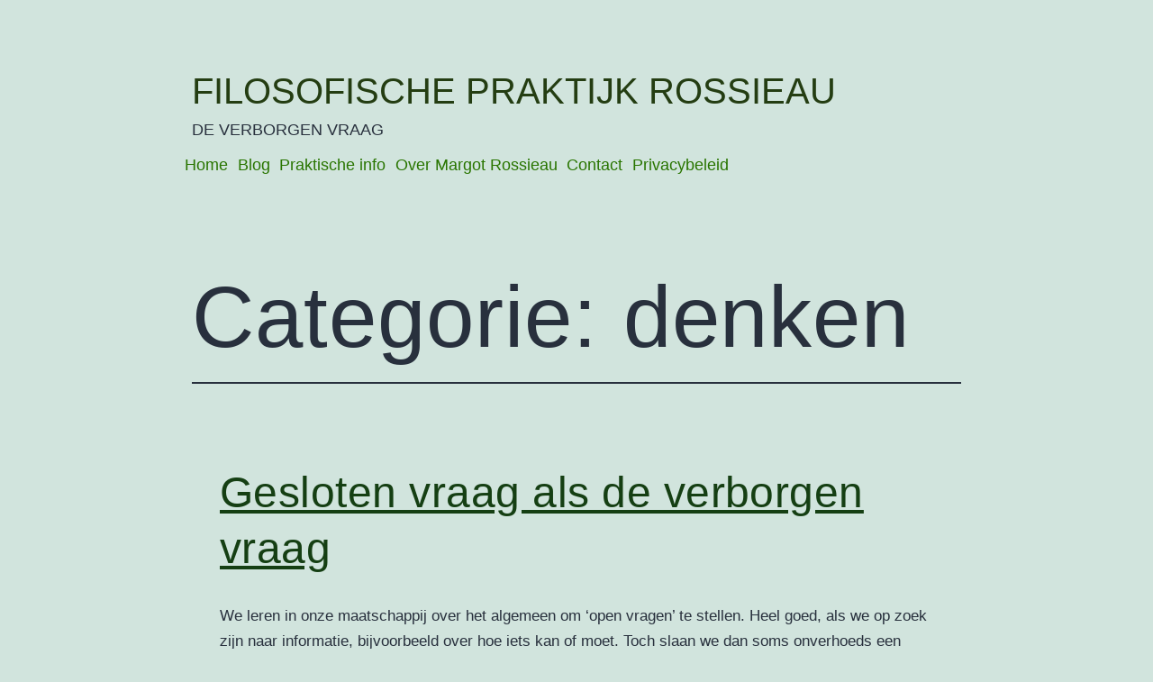

--- FILE ---
content_type: text/html; charset=UTF-8
request_url: https://verborgenvraag.nl/category/denken/
body_size: 12775
content:
<!doctype html>
<html lang="nl-NL" >
<head>
	<meta charset="UTF-8" />
	<meta name="viewport" content="width=device-width, initial-scale=1" />
	<title>denken &#8211; Filosofische praktijk Rossieau</title>
<meta name='robots' content='max-image-preview:large' />
	<style>img:is([sizes="auto" i], [sizes^="auto," i]) { contain-intrinsic-size: 3000px 1500px }</style>
	<link rel="alternate" type="application/rss+xml" title="Filosofische praktijk Rossieau &raquo; feed" href="https://verborgenvraag.nl/feed/" />
<link rel="alternate" type="application/rss+xml" title="Filosofische praktijk Rossieau &raquo; reacties feed" href="https://verborgenvraag.nl/comments/feed/" />
<link rel="alternate" type="application/rss+xml" title="Filosofische praktijk Rossieau &raquo; denken categorie feed" href="https://verborgenvraag.nl/category/denken/feed/" />
<script>
window._wpemojiSettings = {"baseUrl":"https:\/\/s.w.org\/images\/core\/emoji\/16.0.1\/72x72\/","ext":".png","svgUrl":"https:\/\/s.w.org\/images\/core\/emoji\/16.0.1\/svg\/","svgExt":".svg","source":{"concatemoji":"https:\/\/verborgenvraag.nl\/wp-includes\/js\/wp-emoji-release.min.js?ver=6.8.3"}};
/*! This file is auto-generated */
!function(s,n){var o,i,e;function c(e){try{var t={supportTests:e,timestamp:(new Date).valueOf()};sessionStorage.setItem(o,JSON.stringify(t))}catch(e){}}function p(e,t,n){e.clearRect(0,0,e.canvas.width,e.canvas.height),e.fillText(t,0,0);var t=new Uint32Array(e.getImageData(0,0,e.canvas.width,e.canvas.height).data),a=(e.clearRect(0,0,e.canvas.width,e.canvas.height),e.fillText(n,0,0),new Uint32Array(e.getImageData(0,0,e.canvas.width,e.canvas.height).data));return t.every(function(e,t){return e===a[t]})}function u(e,t){e.clearRect(0,0,e.canvas.width,e.canvas.height),e.fillText(t,0,0);for(var n=e.getImageData(16,16,1,1),a=0;a<n.data.length;a++)if(0!==n.data[a])return!1;return!0}function f(e,t,n,a){switch(t){case"flag":return n(e,"\ud83c\udff3\ufe0f\u200d\u26a7\ufe0f","\ud83c\udff3\ufe0f\u200b\u26a7\ufe0f")?!1:!n(e,"\ud83c\udde8\ud83c\uddf6","\ud83c\udde8\u200b\ud83c\uddf6")&&!n(e,"\ud83c\udff4\udb40\udc67\udb40\udc62\udb40\udc65\udb40\udc6e\udb40\udc67\udb40\udc7f","\ud83c\udff4\u200b\udb40\udc67\u200b\udb40\udc62\u200b\udb40\udc65\u200b\udb40\udc6e\u200b\udb40\udc67\u200b\udb40\udc7f");case"emoji":return!a(e,"\ud83e\udedf")}return!1}function g(e,t,n,a){var r="undefined"!=typeof WorkerGlobalScope&&self instanceof WorkerGlobalScope?new OffscreenCanvas(300,150):s.createElement("canvas"),o=r.getContext("2d",{willReadFrequently:!0}),i=(o.textBaseline="top",o.font="600 32px Arial",{});return e.forEach(function(e){i[e]=t(o,e,n,a)}),i}function t(e){var t=s.createElement("script");t.src=e,t.defer=!0,s.head.appendChild(t)}"undefined"!=typeof Promise&&(o="wpEmojiSettingsSupports",i=["flag","emoji"],n.supports={everything:!0,everythingExceptFlag:!0},e=new Promise(function(e){s.addEventListener("DOMContentLoaded",e,{once:!0})}),new Promise(function(t){var n=function(){try{var e=JSON.parse(sessionStorage.getItem(o));if("object"==typeof e&&"number"==typeof e.timestamp&&(new Date).valueOf()<e.timestamp+604800&&"object"==typeof e.supportTests)return e.supportTests}catch(e){}return null}();if(!n){if("undefined"!=typeof Worker&&"undefined"!=typeof OffscreenCanvas&&"undefined"!=typeof URL&&URL.createObjectURL&&"undefined"!=typeof Blob)try{var e="postMessage("+g.toString()+"("+[JSON.stringify(i),f.toString(),p.toString(),u.toString()].join(",")+"));",a=new Blob([e],{type:"text/javascript"}),r=new Worker(URL.createObjectURL(a),{name:"wpTestEmojiSupports"});return void(r.onmessage=function(e){c(n=e.data),r.terminate(),t(n)})}catch(e){}c(n=g(i,f,p,u))}t(n)}).then(function(e){for(var t in e)n.supports[t]=e[t],n.supports.everything=n.supports.everything&&n.supports[t],"flag"!==t&&(n.supports.everythingExceptFlag=n.supports.everythingExceptFlag&&n.supports[t]);n.supports.everythingExceptFlag=n.supports.everythingExceptFlag&&!n.supports.flag,n.DOMReady=!1,n.readyCallback=function(){n.DOMReady=!0}}).then(function(){return e}).then(function(){var e;n.supports.everything||(n.readyCallback(),(e=n.source||{}).concatemoji?t(e.concatemoji):e.wpemoji&&e.twemoji&&(t(e.twemoji),t(e.wpemoji)))}))}((window,document),window._wpemojiSettings);
</script>
<style id='wp-emoji-styles-inline-css'>

	img.wp-smiley, img.emoji {
		display: inline !important;
		border: none !important;
		box-shadow: none !important;
		height: 1em !important;
		width: 1em !important;
		margin: 0 0.07em !important;
		vertical-align: -0.1em !important;
		background: none !important;
		padding: 0 !important;
	}
</style>
<link rel='stylesheet' id='wp-block-library-css' href='https://verborgenvraag.nl/wp-includes/css/dist/block-library/style.min.css?ver=6.8.3' media='all' />
<style id='wp-block-library-theme-inline-css'>
.wp-block-audio :where(figcaption){color:#555;font-size:13px;text-align:center}.is-dark-theme .wp-block-audio :where(figcaption){color:#ffffffa6}.wp-block-audio{margin:0 0 1em}.wp-block-code{border:1px solid #ccc;border-radius:4px;font-family:Menlo,Consolas,monaco,monospace;padding:.8em 1em}.wp-block-embed :where(figcaption){color:#555;font-size:13px;text-align:center}.is-dark-theme .wp-block-embed :where(figcaption){color:#ffffffa6}.wp-block-embed{margin:0 0 1em}.blocks-gallery-caption{color:#555;font-size:13px;text-align:center}.is-dark-theme .blocks-gallery-caption{color:#ffffffa6}:root :where(.wp-block-image figcaption){color:#555;font-size:13px;text-align:center}.is-dark-theme :root :where(.wp-block-image figcaption){color:#ffffffa6}.wp-block-image{margin:0 0 1em}.wp-block-pullquote{border-bottom:4px solid;border-top:4px solid;color:currentColor;margin-bottom:1.75em}.wp-block-pullquote cite,.wp-block-pullquote footer,.wp-block-pullquote__citation{color:currentColor;font-size:.8125em;font-style:normal;text-transform:uppercase}.wp-block-quote{border-left:.25em solid;margin:0 0 1.75em;padding-left:1em}.wp-block-quote cite,.wp-block-quote footer{color:currentColor;font-size:.8125em;font-style:normal;position:relative}.wp-block-quote:where(.has-text-align-right){border-left:none;border-right:.25em solid;padding-left:0;padding-right:1em}.wp-block-quote:where(.has-text-align-center){border:none;padding-left:0}.wp-block-quote.is-large,.wp-block-quote.is-style-large,.wp-block-quote:where(.is-style-plain){border:none}.wp-block-search .wp-block-search__label{font-weight:700}.wp-block-search__button{border:1px solid #ccc;padding:.375em .625em}:where(.wp-block-group.has-background){padding:1.25em 2.375em}.wp-block-separator.has-css-opacity{opacity:.4}.wp-block-separator{border:none;border-bottom:2px solid;margin-left:auto;margin-right:auto}.wp-block-separator.has-alpha-channel-opacity{opacity:1}.wp-block-separator:not(.is-style-wide):not(.is-style-dots){width:100px}.wp-block-separator.has-background:not(.is-style-dots){border-bottom:none;height:1px}.wp-block-separator.has-background:not(.is-style-wide):not(.is-style-dots){height:2px}.wp-block-table{margin:0 0 1em}.wp-block-table td,.wp-block-table th{word-break:normal}.wp-block-table :where(figcaption){color:#555;font-size:13px;text-align:center}.is-dark-theme .wp-block-table :where(figcaption){color:#ffffffa6}.wp-block-video :where(figcaption){color:#555;font-size:13px;text-align:center}.is-dark-theme .wp-block-video :where(figcaption){color:#ffffffa6}.wp-block-video{margin:0 0 1em}:root :where(.wp-block-template-part.has-background){margin-bottom:0;margin-top:0;padding:1.25em 2.375em}
</style>
<style id='classic-theme-styles-inline-css'>
/*! This file is auto-generated */
.wp-block-button__link{color:#fff;background-color:#32373c;border-radius:9999px;box-shadow:none;text-decoration:none;padding:calc(.667em + 2px) calc(1.333em + 2px);font-size:1.125em}.wp-block-file__button{background:#32373c;color:#fff;text-decoration:none}
</style>
<link rel='stylesheet' id='twenty-twenty-one-custom-color-overrides-css' href='https://verborgenvraag.nl/wp-content/themes/twentytwentyone/assets/css/custom-color-overrides.css?ver=2.0' media='all' />
<style id='global-styles-inline-css'>
:root{--wp--preset--aspect-ratio--square: 1;--wp--preset--aspect-ratio--4-3: 4/3;--wp--preset--aspect-ratio--3-4: 3/4;--wp--preset--aspect-ratio--3-2: 3/2;--wp--preset--aspect-ratio--2-3: 2/3;--wp--preset--aspect-ratio--16-9: 16/9;--wp--preset--aspect-ratio--9-16: 9/16;--wp--preset--color--black: #000000;--wp--preset--color--cyan-bluish-gray: #abb8c3;--wp--preset--color--white: #FFFFFF;--wp--preset--color--pale-pink: #f78da7;--wp--preset--color--vivid-red: #cf2e2e;--wp--preset--color--luminous-vivid-orange: #ff6900;--wp--preset--color--luminous-vivid-amber: #fcb900;--wp--preset--color--light-green-cyan: #7bdcb5;--wp--preset--color--vivid-green-cyan: #00d084;--wp--preset--color--pale-cyan-blue: #8ed1fc;--wp--preset--color--vivid-cyan-blue: #0693e3;--wp--preset--color--vivid-purple: #9b51e0;--wp--preset--color--dark-gray: #28303D;--wp--preset--color--gray: #39414D;--wp--preset--color--green: #D1E4DD;--wp--preset--color--blue: #D1DFE4;--wp--preset--color--purple: #D1D1E4;--wp--preset--color--red: #E4D1D1;--wp--preset--color--orange: #E4DAD1;--wp--preset--color--yellow: #EEEADD;--wp--preset--gradient--vivid-cyan-blue-to-vivid-purple: linear-gradient(135deg,rgba(6,147,227,1) 0%,rgb(155,81,224) 100%);--wp--preset--gradient--light-green-cyan-to-vivid-green-cyan: linear-gradient(135deg,rgb(122,220,180) 0%,rgb(0,208,130) 100%);--wp--preset--gradient--luminous-vivid-amber-to-luminous-vivid-orange: linear-gradient(135deg,rgba(252,185,0,1) 0%,rgba(255,105,0,1) 100%);--wp--preset--gradient--luminous-vivid-orange-to-vivid-red: linear-gradient(135deg,rgba(255,105,0,1) 0%,rgb(207,46,46) 100%);--wp--preset--gradient--very-light-gray-to-cyan-bluish-gray: linear-gradient(135deg,rgb(238,238,238) 0%,rgb(169,184,195) 100%);--wp--preset--gradient--cool-to-warm-spectrum: linear-gradient(135deg,rgb(74,234,220) 0%,rgb(151,120,209) 20%,rgb(207,42,186) 40%,rgb(238,44,130) 60%,rgb(251,105,98) 80%,rgb(254,248,76) 100%);--wp--preset--gradient--blush-light-purple: linear-gradient(135deg,rgb(255,206,236) 0%,rgb(152,150,240) 100%);--wp--preset--gradient--blush-bordeaux: linear-gradient(135deg,rgb(254,205,165) 0%,rgb(254,45,45) 50%,rgb(107,0,62) 100%);--wp--preset--gradient--luminous-dusk: linear-gradient(135deg,rgb(255,203,112) 0%,rgb(199,81,192) 50%,rgb(65,88,208) 100%);--wp--preset--gradient--pale-ocean: linear-gradient(135deg,rgb(255,245,203) 0%,rgb(182,227,212) 50%,rgb(51,167,181) 100%);--wp--preset--gradient--electric-grass: linear-gradient(135deg,rgb(202,248,128) 0%,rgb(113,206,126) 100%);--wp--preset--gradient--midnight: linear-gradient(135deg,rgb(2,3,129) 0%,rgb(40,116,252) 100%);--wp--preset--gradient--purple-to-yellow: linear-gradient(160deg, #D1D1E4 0%, #EEEADD 100%);--wp--preset--gradient--yellow-to-purple: linear-gradient(160deg, #EEEADD 0%, #D1D1E4 100%);--wp--preset--gradient--green-to-yellow: linear-gradient(160deg, #D1E4DD 0%, #EEEADD 100%);--wp--preset--gradient--yellow-to-green: linear-gradient(160deg, #EEEADD 0%, #D1E4DD 100%);--wp--preset--gradient--red-to-yellow: linear-gradient(160deg, #E4D1D1 0%, #EEEADD 100%);--wp--preset--gradient--yellow-to-red: linear-gradient(160deg, #EEEADD 0%, #E4D1D1 100%);--wp--preset--gradient--purple-to-red: linear-gradient(160deg, #D1D1E4 0%, #E4D1D1 100%);--wp--preset--gradient--red-to-purple: linear-gradient(160deg, #E4D1D1 0%, #D1D1E4 100%);--wp--preset--font-size--small: 18px;--wp--preset--font-size--medium: 20px;--wp--preset--font-size--large: 24px;--wp--preset--font-size--x-large: 42px;--wp--preset--font-size--extra-small: 16px;--wp--preset--font-size--normal: 20px;--wp--preset--font-size--extra-large: 40px;--wp--preset--font-size--huge: 96px;--wp--preset--font-size--gigantic: 144px;--wp--preset--spacing--20: 0.44rem;--wp--preset--spacing--30: 0.67rem;--wp--preset--spacing--40: 1rem;--wp--preset--spacing--50: 1.5rem;--wp--preset--spacing--60: 2.25rem;--wp--preset--spacing--70: 3.38rem;--wp--preset--spacing--80: 5.06rem;--wp--preset--shadow--natural: 6px 6px 9px rgba(0, 0, 0, 0.2);--wp--preset--shadow--deep: 12px 12px 50px rgba(0, 0, 0, 0.4);--wp--preset--shadow--sharp: 6px 6px 0px rgba(0, 0, 0, 0.2);--wp--preset--shadow--outlined: 6px 6px 0px -3px rgba(255, 255, 255, 1), 6px 6px rgba(0, 0, 0, 1);--wp--preset--shadow--crisp: 6px 6px 0px rgba(0, 0, 0, 1);}:where(.is-layout-flex){gap: 0.5em;}:where(.is-layout-grid){gap: 0.5em;}body .is-layout-flex{display: flex;}.is-layout-flex{flex-wrap: wrap;align-items: center;}.is-layout-flex > :is(*, div){margin: 0;}body .is-layout-grid{display: grid;}.is-layout-grid > :is(*, div){margin: 0;}:where(.wp-block-columns.is-layout-flex){gap: 2em;}:where(.wp-block-columns.is-layout-grid){gap: 2em;}:where(.wp-block-post-template.is-layout-flex){gap: 1.25em;}:where(.wp-block-post-template.is-layout-grid){gap: 1.25em;}.has-black-color{color: var(--wp--preset--color--black) !important;}.has-cyan-bluish-gray-color{color: var(--wp--preset--color--cyan-bluish-gray) !important;}.has-white-color{color: var(--wp--preset--color--white) !important;}.has-pale-pink-color{color: var(--wp--preset--color--pale-pink) !important;}.has-vivid-red-color{color: var(--wp--preset--color--vivid-red) !important;}.has-luminous-vivid-orange-color{color: var(--wp--preset--color--luminous-vivid-orange) !important;}.has-luminous-vivid-amber-color{color: var(--wp--preset--color--luminous-vivid-amber) !important;}.has-light-green-cyan-color{color: var(--wp--preset--color--light-green-cyan) !important;}.has-vivid-green-cyan-color{color: var(--wp--preset--color--vivid-green-cyan) !important;}.has-pale-cyan-blue-color{color: var(--wp--preset--color--pale-cyan-blue) !important;}.has-vivid-cyan-blue-color{color: var(--wp--preset--color--vivid-cyan-blue) !important;}.has-vivid-purple-color{color: var(--wp--preset--color--vivid-purple) !important;}.has-black-background-color{background-color: var(--wp--preset--color--black) !important;}.has-cyan-bluish-gray-background-color{background-color: var(--wp--preset--color--cyan-bluish-gray) !important;}.has-white-background-color{background-color: var(--wp--preset--color--white) !important;}.has-pale-pink-background-color{background-color: var(--wp--preset--color--pale-pink) !important;}.has-vivid-red-background-color{background-color: var(--wp--preset--color--vivid-red) !important;}.has-luminous-vivid-orange-background-color{background-color: var(--wp--preset--color--luminous-vivid-orange) !important;}.has-luminous-vivid-amber-background-color{background-color: var(--wp--preset--color--luminous-vivid-amber) !important;}.has-light-green-cyan-background-color{background-color: var(--wp--preset--color--light-green-cyan) !important;}.has-vivid-green-cyan-background-color{background-color: var(--wp--preset--color--vivid-green-cyan) !important;}.has-pale-cyan-blue-background-color{background-color: var(--wp--preset--color--pale-cyan-blue) !important;}.has-vivid-cyan-blue-background-color{background-color: var(--wp--preset--color--vivid-cyan-blue) !important;}.has-vivid-purple-background-color{background-color: var(--wp--preset--color--vivid-purple) !important;}.has-black-border-color{border-color: var(--wp--preset--color--black) !important;}.has-cyan-bluish-gray-border-color{border-color: var(--wp--preset--color--cyan-bluish-gray) !important;}.has-white-border-color{border-color: var(--wp--preset--color--white) !important;}.has-pale-pink-border-color{border-color: var(--wp--preset--color--pale-pink) !important;}.has-vivid-red-border-color{border-color: var(--wp--preset--color--vivid-red) !important;}.has-luminous-vivid-orange-border-color{border-color: var(--wp--preset--color--luminous-vivid-orange) !important;}.has-luminous-vivid-amber-border-color{border-color: var(--wp--preset--color--luminous-vivid-amber) !important;}.has-light-green-cyan-border-color{border-color: var(--wp--preset--color--light-green-cyan) !important;}.has-vivid-green-cyan-border-color{border-color: var(--wp--preset--color--vivid-green-cyan) !important;}.has-pale-cyan-blue-border-color{border-color: var(--wp--preset--color--pale-cyan-blue) !important;}.has-vivid-cyan-blue-border-color{border-color: var(--wp--preset--color--vivid-cyan-blue) !important;}.has-vivid-purple-border-color{border-color: var(--wp--preset--color--vivid-purple) !important;}.has-vivid-cyan-blue-to-vivid-purple-gradient-background{background: var(--wp--preset--gradient--vivid-cyan-blue-to-vivid-purple) !important;}.has-light-green-cyan-to-vivid-green-cyan-gradient-background{background: var(--wp--preset--gradient--light-green-cyan-to-vivid-green-cyan) !important;}.has-luminous-vivid-amber-to-luminous-vivid-orange-gradient-background{background: var(--wp--preset--gradient--luminous-vivid-amber-to-luminous-vivid-orange) !important;}.has-luminous-vivid-orange-to-vivid-red-gradient-background{background: var(--wp--preset--gradient--luminous-vivid-orange-to-vivid-red) !important;}.has-very-light-gray-to-cyan-bluish-gray-gradient-background{background: var(--wp--preset--gradient--very-light-gray-to-cyan-bluish-gray) !important;}.has-cool-to-warm-spectrum-gradient-background{background: var(--wp--preset--gradient--cool-to-warm-spectrum) !important;}.has-blush-light-purple-gradient-background{background: var(--wp--preset--gradient--blush-light-purple) !important;}.has-blush-bordeaux-gradient-background{background: var(--wp--preset--gradient--blush-bordeaux) !important;}.has-luminous-dusk-gradient-background{background: var(--wp--preset--gradient--luminous-dusk) !important;}.has-pale-ocean-gradient-background{background: var(--wp--preset--gradient--pale-ocean) !important;}.has-electric-grass-gradient-background{background: var(--wp--preset--gradient--electric-grass) !important;}.has-midnight-gradient-background{background: var(--wp--preset--gradient--midnight) !important;}.has-small-font-size{font-size: var(--wp--preset--font-size--small) !important;}.has-medium-font-size{font-size: var(--wp--preset--font-size--medium) !important;}.has-large-font-size{font-size: var(--wp--preset--font-size--large) !important;}.has-x-large-font-size{font-size: var(--wp--preset--font-size--x-large) !important;}
:where(.wp-block-post-template.is-layout-flex){gap: 1.25em;}:where(.wp-block-post-template.is-layout-grid){gap: 1.25em;}
:where(.wp-block-columns.is-layout-flex){gap: 2em;}:where(.wp-block-columns.is-layout-grid){gap: 2em;}
:root :where(.wp-block-pullquote){font-size: 1.5em;line-height: 1.6;}
</style>
<link rel='stylesheet' id='contact-form-7-css' href='https://verborgenvraag.nl/wp-content/plugins/contact-form-7/includes/css/styles.css?ver=6.1.3' media='all' />
<link rel='stylesheet' id='twenty-twenty-one-style-css' href='https://verborgenvraag.nl/wp-content/themes/twentytwentyone/style.css?ver=2.0' media='all' />
<link rel='stylesheet' id='twenty-twenty-one-print-style-css' href='https://verborgenvraag.nl/wp-content/themes/twentytwentyone/assets/css/print.css?ver=2.0' media='print' />
<script id="twenty-twenty-one-ie11-polyfills-js-after">
( Element.prototype.matches && Element.prototype.closest && window.NodeList && NodeList.prototype.forEach ) || document.write( '<script src="https://verborgenvraag.nl/wp-content/themes/twentytwentyone/assets/js/polyfills.js?ver=2.0"></scr' + 'ipt>' );
</script>
<script src="https://verborgenvraag.nl/wp-content/themes/twentytwentyone/assets/js/primary-navigation.js?ver=2.0" id="twenty-twenty-one-primary-navigation-script-js" defer data-wp-strategy="defer"></script>
<link rel="https://api.w.org/" href="https://verborgenvraag.nl/wp-json/" /><link rel="alternate" title="JSON" type="application/json" href="https://verborgenvraag.nl/wp-json/wp/v2/categories/14" /><link rel="EditURI" type="application/rsd+xml" title="RSD" href="https://verborgenvraag.nl/xmlrpc.php?rsd" />
<meta name="generator" content="WordPress 6.8.3" />
<!--Customizer CSS-->
<style type="text/css">
#masthead-wrapper, .site-header {
    border-bottom-style: solid;
    border-bottom-width: 0;
}
body { font-size:1.05rem; }@media only screen and (min-width: 482px) {
	:root {
		--responsive--aligndefault-width: min(calc(100vw - 4 * var(--global--spacing-horizontal)), 792px);
	}
}
@media only screen and (min-width: 822px) {
	:root {
		--responsive--aligndefault-width: min(calc(100vw - 8 * var(--global--spacing-horizontal)), 792px);
	}
}
@media only screen and (min-width: 482px) and (max-width: 821px) {
	.post-thumbnail,
	.entry-content .wp-audio-shortcode,
	.entry-content > *:not(.alignwide):not(.alignfull):not(.alignleft):not(.alignright):not(.wp-block-separator):not(.woocommerce),
	*[class*=inner-container] > *:not(.entry-content):not(.alignwide):not(.alignfull):not(.alignleft):not(.alignright):not(.wp-block-separator):not(.woocommerce),
	.default-max-width,
	.wp-block-search,
	hr.wp-block-separator:not(.is-style-dots):not(.alignwide),
	.entry-content > .alignleft,
	.entry-content > .alignright,
	.author-bio,
	.search-form {
		max-width: calc(100vw - 100px);
	}
	.author-bio.show-avatars .author-bio-content {
		max-width: calc(100vw - 190px);
	}
	.entry-content > .alignleft,
	.entry-content > .alignright {
		margin-right: 50px;
	}
	.entry-content > .alignleft,
	.entry-content > .alignright {
		max-width: calc(50% - 50px);
	}
}@media only screen and (min-width: 822px) and (max-width: 992px) {
	.post-thumbnail,
	.entry-content .wp-audio-shortcode,
	.entry-content > *:not(.alignwide):not(.alignfull):not(.alignleft):not(.alignright):not(.wp-block-separator):not(.woocommerce),
	*[class*=inner-container] > *:not(.entry-content):not(.alignwide):not(.alignfull):not(.alignleft):not(.alignright):not(.wp-block-separator):not(.woocommerce),
	.default-max-width,
	.wp-block-search,
	hr.wp-block-separator:not(.is-style-dots):not(.alignwide),
	.entry-content > .alignleft,
	.entry-content > .alignright,
	.author-bio,
	.search-form {
		max-width: calc(100vw - 200px);
	}
	.author-bio.show-avatars .author-bio-content {
		max-width: calc(100vw - 290px);
	}
	.entry-content > .alignleft,
	.entry-content > .alignright {
		margin-right: 100px;
	}
	.entry-content > .alignleft,
	.entry-content > .alignright {
		max-width: calc(50% - 100px);
	}
}@media only screen and (min-width: 993px) {
	.post-thumbnail,
	.entry-content .wp-audio-shortcode,
	.entry-content > *:not(.alignwide):not(.alignfull):not(.alignleft):not(.alignright):not(.wp-block-separator):not(.woocommerce),
	*[class*=inner-container] > *:not(.entry-content):not(.alignwide):not(.alignfull):not(.alignleft):not(.alignright):not(.wp-block-separator):not(.woocommerce),
	.default-max-width,
	.wp-block-search,
	hr.wp-block-separator:not(.is-style-dots):not(.alignwide),
	.entry-content > .alignleft,
	.entry-content > .alignright,
	.author-bio,
	.search-form {
		max-width: 792px;
	}
	.author-bio.show-avatars .author-bio-content {
		max-width: 702px;
	}
	.entry-content > .alignleft,
	.entry-content > .alignright {
		margin-right: calc(0.5 * (100vw - 792px));
	}
	.entry-content > .alignleft,
	.entry-content > .alignright {
		max-width: calc(0.5 * 792px);
	}
}
@media only screen and (min-width: 822px) {
	:root {
		--responsive--alignwide-width: min(calc(100vw - 8 * var(--global--spacing-horizontal)), 854px);
	}
}
@media only screen and (min-width: 822px) and (max-width: 1054px) {
    .widget-area,
    .pagination,
    .comments-pagination,
    .post-navigation,
    .site-footer,
    .site-header,
    .alignwide,
    .wide-max-width,
    .wp-block-pullquote.alignwide > p,
    .wp-block-pullquote.alignwide blockquote,
    hr.wp-block-separator:not(.is-style-dots).alignwide {
    	max-width: calc(100vw - 200px);
    }
    .entry-header .post-thumbnail,
    .singular .post-thumbnail,
    .alignfull [class*=inner-container] > .alignwide,
    .alignwide [class*=inner-container] > .alignwide,
    .entry-header .post-thumbnail,
    .singular .post-thumbnail,
    .alignfull [class*=inner-container] > .alignwide,
    .alignwide [class*=inner-container] > .alignwide {
    	width: calc(100vw - 200px);
    }
}
@media only screen and (min-width: 1055px) {
    .widget-area,
    .pagination,
    .comments-pagination,
    .post-navigation,
    .site-footer,
    .site-header,
    .alignwide,
    .wide-max-width,
    .wp-block-pullquote.alignwide > p,
    .wp-block-pullquote.alignwide blockquote,
    hr.wp-block-separator:not(.is-style-dots).alignwide {
    	max-width: 854px;
    }
    .entry-header .post-thumbnail,
    .singular .post-thumbnail,
    .alignfull [class*=inner-container] > .alignwide,
    .alignwide [class*=inner-container] > .alignwide,
    .entry-header .post-thumbnail,
    .singular .post-thumbnail,
    .alignfull [class*=inner-container] > .alignwide,
    .alignwide [class*=inner-container] > .alignwide {
    	width: 854px;
    }
}
.home #masthead {
	min-height: 10vh;
}
.home.admin-bar #masthead {
	min-height: calc(10vh - 32px);
}
@media screen and (max-width: 782px) {
    .home.admin-bar #masthead {
    	min-height: calc(10vh - 46px);
    }
}
.site-title { color: #243d12; }.site-title {
    font-size: 2.475rem;
}
.site-title, .site-title a { font-weight: 400; }.site-title a { text-decoration:none; }.site-description { font-weight: 500; }@media only screen and (max-width: 481px) {
    .primary-navigation {
        margin-left: 0;
        margin-right: auto;
    }
    body:not(.primary-navigation-open) .site-header.has-logo.has-title-and-tagline .menu-button-container #primary-mobile-menu {
        margin-left: -10.5px;
    }
}
@media only screen and (min-width: 482px) {
    .primary-navigation {
        margin-left: 0;
        margin-right: auto;
    }
    body:not(.primary-navigation-open) .site-header.has-logo.has-title-and-tagline .menu-button-container #primary-mobile-menu {
        margin-left: -10.5px;
    }
}
.primary-navigation > .primary-menu-container, .primary-navigation-open .primary-navigation > .primary-menu-container {
    border-width: 0px;
}
@media only screen and (min-width: 482px) {
    .primary-navigation {
        padding: 3px 0;
    }
}
.primary-navigation a:link, .primary-navigation a:visited, .primary-navigation > div > .menu-wrapper .sub-menu-toggle .icon-plus svg, .primary-navigation > div > .menu-wrapper .sub-menu-toggle .icon-minus svg { color: #297500; }.primary-navigation .current-menu-item > a, .primary-navigation .current_page_item > a { color: #297500; }.primary-navigation #menu-item-search.menu-item>.svg-icon { fill: #297500; }.primary-navigation a:hover, .primary-navigation .sub-menu .menu-item > a:hover { color: #2b0011; }.primary-navigation #menu-item-search.menu-item>.svg-icon:hover { fill: #2b0011; }@media only screen and (max-width: 481px) {
.primary-navigation a:link, .primary-navigation a:visited {
color: #420a17;
}
}
@media only screen and (max-width: 481px) {
.primary-navigation a:hover {
color: #2d0b24;
}
}
@media only screen and (min-width: 482px) {
    .primary-navigation .primary-menu-container > ul > .menu-item > a {
    	padding: 0.84375rem;
    	font-size: 1.125rem;
    	line-height: 1.125rem;
    }
    .primary-navigation .primary-menu-container > ul > #menu-item-search > .svg-icon {
    	width: 1.125rem;
    	height: 1.125rem;
    }
	.primary-navigation > div > .menu-wrapper .sub-menu-toggle {
	    height: 2.8125rem;
    }
    .primary-navigation > div > .menu-wrapper .sub-menu-toggle .icon-plus svg, .primary-navigation > div > .menu-wrapper .sub-menu-toggle .icon-minus svg {
    	height: 1.125rem;
    	width: 1.125rem;
    	margin-top: 0;
    	margin-right: 0.16875rem;
    }
    .primary-navigation > div > .menu-wrapper .sub-menu-toggle {
    	width: 2.25rem;
    }
}
@media only screen and (min-width: 482px) {
    .primary-navigation .primary-menu-container > ul > .menu-item > a {
    	padding-left: 0.33rem;
    	padding-right: 0.33rem;
    }
}
.primary-navigation a { font-weight: 300; }.primary-navigation .sub-menu .menu-item > a {
    font-size: 0.984375rem;
}
@media only screen and (min-width: 482px) {
    .primary-navigation .sub-menu .menu-item > a {
        font-size: 0.875rem;
    }
}
.site-main { padding-top:1px ; }.site-main a { color: #153f13; }.site-main a:hover { color: #0d1e09; }.singular .entry-title, .blog .page-title, .error404 .page-title { font-size:2.65rem; }.entry-title, h1.entry-title, .page-title, h1.page-title { font-weight: 300; }.singular .entry-header, .singular .has-post-thumbnail .entry-header, .page-header { padding-bottom:20px ; }.singular .entry-header, .page-header { border-bottom-width:2px; }.singular .entry-header, .page-header { margin-bottom:22px; }.entry-title, .page-title { letter-spacing:0.01em; }.tags-links { display:none; }.comments-title, .comment-reply-title {
    font-size: 2.0625rem;
}
@media only screen and (min-width: 652px) {
    .comments-title, .comment-reply-title {
        font-size: 2.75rem;
    }
}
.widget-area, .no-widgets .site-footer {
	margin-top: 30px;
}
@media only screen and (max-width: 481px) {
	.widget-area {
		margin-top: 15px;
	}
}
@media only screen and (min-width: 1024px) {
	.widget-area {
		grid-template-columns: repeat(2, 1fr);
	}
}
.widget-area, .site-footer, .site-footer > .site-info { color: #133f1e; }</style> 
<!--/Customizer CSS-->
</head>

<body class="archive category category-denken category-14 wp-embed-responsive wp-theme-twentytwentyone is-light-theme no-js hfeed has-main-navigation">
<div id="page" class="site">
	<a class="skip-link screen-reader-text" href="#content">
		Ga naar de inhoud	</a>

	
<header id="masthead" class="site-header has-title-and-tagline has-menu">

	

<div class="site-branding">

	
						<p class="site-title"><a href="https://verborgenvraag.nl/">Filosofische praktijk Rossieau</a></p>
			
			<p class="site-description">
			DE VERBORGEN VRAAG		</p>
	</div><!-- .site-branding -->
	
	<nav id="site-navigation" class="primary-navigation" aria-label="Primair menu">
		<div class="menu-button-container">
			<button id="primary-mobile-menu" class="button" aria-controls="primary-menu-list" aria-expanded="false">
				<span class="dropdown-icon open">Menu					<svg class="svg-icon" width="24" height="24" aria-hidden="true" role="img" focusable="false" viewBox="0 0 24 24" fill="none" xmlns="http://www.w3.org/2000/svg"><path fill-rule="evenodd" clip-rule="evenodd" d="M4.5 6H19.5V7.5H4.5V6ZM4.5 12H19.5V13.5H4.5V12ZM19.5 18H4.5V19.5H19.5V18Z" fill="currentColor"/></svg>				</span>
				<span class="dropdown-icon close">Sluiten					<svg class="svg-icon" width="24" height="24" aria-hidden="true" role="img" focusable="false" viewBox="0 0 24 24" fill="none" xmlns="http://www.w3.org/2000/svg"><path fill-rule="evenodd" clip-rule="evenodd" d="M12 10.9394L5.53033 4.46973L4.46967 5.53039L10.9393 12.0001L4.46967 18.4697L5.53033 19.5304L12 13.0607L18.4697 19.5304L19.5303 18.4697L13.0607 12.0001L19.5303 5.53039L18.4697 4.46973L12 10.9394Z" fill="currentColor"/></svg>				</span>
			</button><!-- #primary-mobile-menu -->
		</div><!-- .menu-button-container -->
		<div class="primary-menu-container"><ul id="primary-menu-list" class="menu-wrapper"><li id="menu-item-19" class="menu-item menu-item-type-custom menu-item-object-custom menu-item-home menu-item-19"><a href="http://verborgenvraag.nl/">Home</a></li>
<li id="menu-item-21" class="menu-item menu-item-type-post_type menu-item-object-page current_page_parent menu-item-21"><a href="https://verborgenvraag.nl/blog/">Blog</a></li>
<li id="menu-item-79" class="menu-item menu-item-type-post_type menu-item-object-page menu-item-79"><a href="https://verborgenvraag.nl/praktische-info/">Praktische info</a></li>
<li id="menu-item-20" class="menu-item menu-item-type-post_type menu-item-object-page menu-item-20"><a href="https://verborgenvraag.nl/over-ons/">Over Margot Rossieau</a></li>
<li id="menu-item-22" class="menu-item menu-item-type-post_type menu-item-object-page menu-item-22"><a href="https://verborgenvraag.nl/contact/">Contact</a></li>
<li id="menu-item-125" class="menu-item menu-item-type-post_type menu-item-object-page menu-item-privacy-policy menu-item-125"><a rel="privacy-policy" href="https://verborgenvraag.nl/privacybeleid/">Privacybeleid</a></li>
</ul></div>	</nav><!-- #site-navigation -->
	
</header><!-- #masthead -->

	<div id="content" class="site-content">
		<div id="primary" class="content-area">
			<main id="main" class="site-main">


	<header class="page-header alignwide">
		<h1 class="page-title">Categorie: <span>denken</span></h1>			</header><!-- .page-header -->

					
<article id="post-445" class="post-445 post type-post status-publish format-standard hentry category-denken category-dialoog category-filosofisch category-luisteren tag-aandacht tag-dialoog tag-filosofisch tag-luisteren tag-verborgenvraag-nl tag-vraag tag-wijsheid entry">

	
<header class="entry-header">
	<h2 class="entry-title default-max-width"><a href="https://verborgenvraag.nl/2022/01/02/gesloten-vraag-als-de-verborgen-vraag/">Gesloten vraag als de verborgen vraag</a></h2></header><!-- .entry-header -->

	<div class="entry-content">
		<p>We leren in onze maatschappij over het algemeen om &#8216;open vragen&#8217; te stellen. Heel goed, als we op zoek zijn naar informatie, bijvoorbeeld over hoe iets kan of moet. Toch slaan we dan soms onverhoeds een fundamentele stap over. In open vragen zit namelijk een gesloten vraag verborgen, die soms eerst moet worden gesteld. Zonder&hellip; <a class="more-link" href="https://verborgenvraag.nl/2022/01/02/gesloten-vraag-als-de-verborgen-vraag/">Lees verder <span class="screen-reader-text">Gesloten vraag als de verborgen vraag</span></a></p>
	</div><!-- .entry-content -->

	<footer class="entry-footer default-max-width">
		<span class="posted-on">Gepubliceerd op <time class="entry-date published updated" datetime="2022-01-02T08:19:14+00:00">2 januari 2022</time></span><div class="post-taxonomies"><span class="cat-links">Gecategoriseerd als <a href="https://verborgenvraag.nl/category/denken/" rel="category tag">denken</a>, <a href="https://verborgenvraag.nl/category/dialoog/" rel="category tag">dialoog</a>, <a href="https://verborgenvraag.nl/category/filosofisch/" rel="category tag">filosofisch</a>, <a href="https://verborgenvraag.nl/category/luisteren/" rel="category tag">luisteren</a> </span><span class="tags-links">Getagged <a href="https://verborgenvraag.nl/tag/aandacht/" rel="tag">aandacht</a>, <a href="https://verborgenvraag.nl/tag/dialoog/" rel="tag">dialoog</a>, <a href="https://verborgenvraag.nl/tag/filosofisch/" rel="tag">filosofisch</a>, <a href="https://verborgenvraag.nl/tag/luisteren/" rel="tag">luisteren</a>, <a href="https://verborgenvraag.nl/tag/verborgenvraag-nl/" rel="tag">verborgenvraag.nl</a>, <a href="https://verborgenvraag.nl/tag/vraag/" rel="tag">vraag</a>, <a href="https://verborgenvraag.nl/tag/wijsheid/" rel="tag">wijsheid</a></span></div>	</footer><!-- .entry-footer -->
</article><!-- #post-${ID} -->
					
<article id="post-236" class="post-236 post type-post status-publish format-standard hentry category-denken category-filosofisch category-geen-categorie category-kritisch category-vaardigheden tag-begrip tag-dialoog tag-discussie tag-filosofisch tag-onderzoek tag-psychologisch tag-verborgenvraag-nl tag-waarheid tag-wijsheid entry">

	
<header class="entry-header">
	<h2 class="entry-title default-max-width"><a href="https://verborgenvraag.nl/2021/08/11/true-for-me-true-for-you/">&#8216;True for me, true for you?&#8217;</a></h2></header><!-- .entry-header -->

	<div class="entry-content">
		<p>Psychologie: wat is het voor jou? In een filosofisch gesprek staat op de keper beschouwd vaak de zoektocht centraal naar het ware, het goede of het schone. Wacht even, is dan niet alles relatief, zoals bijvoorbeeld wat waar is, wat goed is of wat mooi is? In de psychologie mag het dat zijn (&#8216;Wat betekent&hellip; <a class="more-link" href="https://verborgenvraag.nl/2021/08/11/true-for-me-true-for-you/">Lees verder <span class="screen-reader-text">&#8216;True for me, true for you?&#8217;</span></a></p>
	</div><!-- .entry-content -->

	<footer class="entry-footer default-max-width">
		<span class="posted-on">Gepubliceerd op <time class="entry-date published updated" datetime="2021-08-11T19:56:32+00:00">11 augustus 2021</time></span><div class="post-taxonomies"><span class="cat-links">Gecategoriseerd als <a href="https://verborgenvraag.nl/category/denken/" rel="category tag">denken</a>, <a href="https://verborgenvraag.nl/category/filosofisch/" rel="category tag">filosofisch</a>, <a href="https://verborgenvraag.nl/category/geen-categorie/" rel="category tag">Geen categorie</a>, <a href="https://verborgenvraag.nl/category/kritisch/" rel="category tag">kritisch</a>, <a href="https://verborgenvraag.nl/category/vaardigheden/" rel="category tag">vaardigheden</a> </span><span class="tags-links">Getagged <a href="https://verborgenvraag.nl/tag/begrip/" rel="tag">begrip</a>, <a href="https://verborgenvraag.nl/tag/dialoog/" rel="tag">dialoog</a>, <a href="https://verborgenvraag.nl/tag/discussie/" rel="tag">discussie</a>, <a href="https://verborgenvraag.nl/tag/filosofisch/" rel="tag">filosofisch</a>, <a href="https://verborgenvraag.nl/tag/onderzoek/" rel="tag">onderzoek</a>, <a href="https://verborgenvraag.nl/tag/psychologisch/" rel="tag">psychologisch</a>, <a href="https://verborgenvraag.nl/tag/verborgenvraag-nl/" rel="tag">verborgenvraag.nl</a>, <a href="https://verborgenvraag.nl/tag/waarheid/" rel="tag">waarheid</a>, <a href="https://verborgenvraag.nl/tag/wijsheid/" rel="tag">wijsheid</a></span></div>	</footer><!-- .entry-footer -->
</article><!-- #post-${ID} -->
					
<article id="post-89" class="post-89 post type-post status-publish format-standard hentry category-21e-eeuw category-denken category-dialoog category-houding category-kritisch category-luisteren category-professionals tag-aandacht tag-denken tag-dialoog tag-filosofisch tag-gesprek tag-kritisch tag-luisteren tag-verborgenvraag-nl tag-vrijheid tag-wijsheid entry">

	
<header class="entry-header">
	<h2 class="entry-title default-max-width"><a href="https://verborgenvraag.nl/2021/07/20/praktische-wijsheid-voor-professionals/">Praktische wijsheid voor professionals</a></h2></header><!-- .entry-header -->

	<div class="entry-content">
		<p>Kennis, vaardigheden en attitude Hedendaagse professionals werken voortdurend aan het ontwikkelen van hun vakinhoudelijke competenties en 21ste-eeuwse vaardigheden, zoals kritisch en creatief denken. Daarnaast heeft hun professionele ontwikkeling de volle aandacht, om de houdingsaspecten te ontwikkelen waar hun beroepscontext om vraagt. Reflectie De 21e-eeuwse professional is bovendien een &#8216;reflective practitioner&#8217;; iemand die niet alleen over&hellip; <a class="more-link" href="https://verborgenvraag.nl/2021/07/20/praktische-wijsheid-voor-professionals/">Lees verder <span class="screen-reader-text">Praktische wijsheid voor professionals</span></a></p>
	</div><!-- .entry-content -->

	<footer class="entry-footer default-max-width">
		<span class="posted-on">Gepubliceerd op <time class="entry-date published updated" datetime="2021-07-20T09:48:15+00:00">20 juli 2021</time></span><div class="post-taxonomies"><span class="cat-links">Gecategoriseerd als <a href="https://verborgenvraag.nl/category/21e-eeuw/" rel="category tag">21e eeuw</a>, <a href="https://verborgenvraag.nl/category/denken/" rel="category tag">denken</a>, <a href="https://verborgenvraag.nl/category/dialoog/" rel="category tag">dialoog</a>, <a href="https://verborgenvraag.nl/category/houding/" rel="category tag">houding</a>, <a href="https://verborgenvraag.nl/category/kritisch/" rel="category tag">kritisch</a>, <a href="https://verborgenvraag.nl/category/luisteren/" rel="category tag">luisteren</a>, <a href="https://verborgenvraag.nl/category/professionals/" rel="category tag">professionals</a> </span><span class="tags-links">Getagged <a href="https://verborgenvraag.nl/tag/aandacht/" rel="tag">aandacht</a>, <a href="https://verborgenvraag.nl/tag/denken/" rel="tag">denken</a>, <a href="https://verborgenvraag.nl/tag/dialoog/" rel="tag">dialoog</a>, <a href="https://verborgenvraag.nl/tag/filosofisch/" rel="tag">filosofisch</a>, <a href="https://verborgenvraag.nl/tag/gesprek/" rel="tag">gesprek</a>, <a href="https://verborgenvraag.nl/tag/kritisch/" rel="tag">kritisch</a>, <a href="https://verborgenvraag.nl/tag/luisteren/" rel="tag">luisteren</a>, <a href="https://verborgenvraag.nl/tag/verborgenvraag-nl/" rel="tag">verborgenvraag.nl</a>, <a href="https://verborgenvraag.nl/tag/vrijheid/" rel="tag">vrijheid</a>, <a href="https://verborgenvraag.nl/tag/wijsheid/" rel="tag">wijsheid</a></span></div>	</footer><!-- .entry-footer -->
</article><!-- #post-${ID} -->
					
<article id="post-64" class="post-64 post type-post status-publish format-standard hentry category-denken category-dialoog category-filosofisch category-luisteren tag-aandacht tag-denken tag-dialoog tag-filosofisch tag-gesprek tag-kritisch tag-luisteren tag-verborgenvraag-nl tag-vrijheid tag-wijsheid entry">

	
<header class="entry-header">
	<h2 class="entry-title default-max-width"><a href="https://verborgenvraag.nl/2021/07/19/blog-1/">Op weg naar de verborgen vraag</a></h2></header><!-- .entry-header -->

	<div class="entry-content">
		<p>Het doel van het filosofisch gesprek is om jou aan het vragen te krijgen. Filosoferen is &#8216;op zoek gaan naar het niet-weten&#8217;. Dat vraagt van jou een flinke frustratietolerantie. Over het muurtje klimmen van wat je weet, is niet gemakkelijk. Nadat je je kwestie uit de doeken hebt gedaan, duiken we samen het doolhof van&hellip; <a class="more-link" href="https://verborgenvraag.nl/2021/07/19/blog-1/">Lees verder <span class="screen-reader-text">Op weg naar de verborgen vraag</span></a></p>
	</div><!-- .entry-content -->

	<footer class="entry-footer default-max-width">
		<span class="posted-on">Gepubliceerd op <time class="entry-date published updated" datetime="2021-07-19T21:36:02+00:00">19 juli 2021</time></span><div class="post-taxonomies"><span class="cat-links">Gecategoriseerd als <a href="https://verborgenvraag.nl/category/denken/" rel="category tag">denken</a>, <a href="https://verborgenvraag.nl/category/dialoog/" rel="category tag">dialoog</a>, <a href="https://verborgenvraag.nl/category/filosofisch/" rel="category tag">filosofisch</a>, <a href="https://verborgenvraag.nl/category/luisteren/" rel="category tag">luisteren</a> </span><span class="tags-links">Getagged <a href="https://verborgenvraag.nl/tag/aandacht/" rel="tag">aandacht</a>, <a href="https://verborgenvraag.nl/tag/denken/" rel="tag">denken</a>, <a href="https://verborgenvraag.nl/tag/dialoog/" rel="tag">dialoog</a>, <a href="https://verborgenvraag.nl/tag/filosofisch/" rel="tag">filosofisch</a>, <a href="https://verborgenvraag.nl/tag/gesprek/" rel="tag">gesprek</a>, <a href="https://verborgenvraag.nl/tag/kritisch/" rel="tag">kritisch</a>, <a href="https://verborgenvraag.nl/tag/luisteren/" rel="tag">luisteren</a>, <a href="https://verborgenvraag.nl/tag/verborgenvraag-nl/" rel="tag">verborgenvraag.nl</a>, <a href="https://verborgenvraag.nl/tag/vrijheid/" rel="tag">vrijheid</a>, <a href="https://verborgenvraag.nl/tag/wijsheid/" rel="tag">wijsheid</a></span></div>	</footer><!-- .entry-footer -->
</article><!-- #post-${ID} -->
					
<article id="post-1" class="post-1 post type-post status-publish format-standard hentry category-21e-eeuw category-denken category-dialoog category-professionals tag-aandacht tag-denken tag-dialoog tag-filosofisch tag-gesprek tag-kritisch tag-luisteren tag-verborgenvraag-nl tag-vrijheid tag-wijsheid entry">

	
<header class="entry-header">
	<h2 class="entry-title default-max-width"><a href="https://verborgenvraag.nl/2021/07/19/hallo-wereld/">Praktische filosofie: een baken in de 21e eeuw</a></h2></header><!-- .entry-header -->

	<div class="entry-content">
		<p>Digitale transformatie en betekenis De 21e eeuw startte midden in de laatste informatierevolutie. Nieuwe technologieën brachten ons een digitale transformatie die zich nog steeds aan het voltrekken is, waarin de immer versnellende wereldwijde uitwisseling van informatie en de ontwikkeling van steeds intelligentere en zelfs zelflerende datagedreven systemen, ons voor nieuwe uitdagingen stelt. Die uitdagingen liggen&hellip; <a class="more-link" href="https://verborgenvraag.nl/2021/07/19/hallo-wereld/">Lees verder <span class="screen-reader-text">Praktische filosofie: een baken in de 21e eeuw</span></a></p>
	</div><!-- .entry-content -->

	<footer class="entry-footer default-max-width">
		<span class="posted-on">Gepubliceerd op <time class="entry-date published updated" datetime="2021-07-19T14:06:04+00:00">19 juli 2021</time></span><div class="post-taxonomies"><span class="cat-links">Gecategoriseerd als <a href="https://verborgenvraag.nl/category/21e-eeuw/" rel="category tag">21e eeuw</a>, <a href="https://verborgenvraag.nl/category/denken/" rel="category tag">denken</a>, <a href="https://verborgenvraag.nl/category/dialoog/" rel="category tag">dialoog</a>, <a href="https://verborgenvraag.nl/category/professionals/" rel="category tag">professionals</a> </span><span class="tags-links">Getagged <a href="https://verborgenvraag.nl/tag/aandacht/" rel="tag">aandacht</a>, <a href="https://verborgenvraag.nl/tag/denken/" rel="tag">denken</a>, <a href="https://verborgenvraag.nl/tag/dialoog/" rel="tag">dialoog</a>, <a href="https://verborgenvraag.nl/tag/filosofisch/" rel="tag">filosofisch</a>, <a href="https://verborgenvraag.nl/tag/gesprek/" rel="tag">gesprek</a>, <a href="https://verborgenvraag.nl/tag/kritisch/" rel="tag">kritisch</a>, <a href="https://verborgenvraag.nl/tag/luisteren/" rel="tag">luisteren</a>, <a href="https://verborgenvraag.nl/tag/verborgenvraag-nl/" rel="tag">verborgenvraag.nl</a>, <a href="https://verborgenvraag.nl/tag/vrijheid/" rel="tag">vrijheid</a>, <a href="https://verborgenvraag.nl/tag/wijsheid/" rel="tag">wijsheid</a></span></div>	</footer><!-- .entry-footer -->
</article><!-- #post-${ID} -->
	
	

			</main><!-- #main -->
		</div><!-- #primary -->
	</div><!-- #content -->

	
	<aside class="widget-area">
		<section id="block-4" class="widget widget_block">
<div class="wp-block-group"><div class="wp-block-group__inner-container is-layout-flow wp-block-group-is-layout-flow">
<div class="wp-block-columns alignfull is-style-default is-layout-flex wp-container-core-columns-is-layout-9d6595d7 wp-block-columns-is-layout-flex">
<div class="wp-block-column is-layout-flow wp-block-column-is-layout-flow" style="flex-basis:100%">
		<div class="widget widget_recent_entries">
		<h2 class="widgettitle">Blogs</h2><nav aria-label="Blogs">
		<ul>
											<li>
					<a href="https://verborgenvraag.nl/2022/01/02/gesloten-vraag-als-de-verborgen-vraag/">Gesloten vraag als de verborgen vraag</a>
									</li>
											<li>
					<a href="https://verborgenvraag.nl/2021/11/27/democratisch-besluiten/">Democratisch besluiten</a>
									</li>
											<li>
					<a href="https://verborgenvraag.nl/2021/10/24/biechten-bij-de-filosoof/">Biechten bij de filosoof</a>
									</li>
											<li>
					<a href="https://verborgenvraag.nl/2021/09/08/over-hoop/">Over hoop en een nieuw begin</a>
									</li>
											<li>
					<a href="https://verborgenvraag.nl/2021/09/01/de-wachtlijst-bij-de-psycholoog-filosoferen-terwijl-je-wacht/">Wachtlijst bij de psycholoog: filosoferen terwijl je wacht</a>
									</li>
											<li>
					<a href="https://verborgenvraag.nl/2021/08/27/de-kritische-vriend-thuis-en-op-het-werk/">De kritische vriend, thuis en op het werk</a>
									</li>
											<li>
					<a href="https://verborgenvraag.nl/2021/08/11/true-for-me-true-for-you/">&#8216;True for me, true for you?&#8217;</a>
									</li>
											<li>
					<a href="https://verborgenvraag.nl/2021/07/20/praktische-wijsheid-voor-professionals/">Praktische wijsheid voor professionals</a>
									</li>
											<li>
					<a href="https://verborgenvraag.nl/2021/07/19/blog-1/">Op weg naar de verborgen vraag</a>
									</li>
											<li>
					<a href="https://verborgenvraag.nl/2021/07/19/hallo-wereld/">Praktische filosofie: een baken in de 21e eeuw</a>
									</li>
					</ul>

		</nav></div></div>
</div>
</div></div>
</section><section id="search-4" class="widget widget_search"><form role="search"  method="get" class="search-form" action="https://verborgenvraag.nl/">
	<label for="search-form-1">Zoeken&hellip;</label>
	<input type="search" id="search-form-1" class="search-field" value="" name="s" />
	<input type="submit" class="search-submit" value="Zoek" />
</form>
</section>	</aside><!-- .widget-area -->

	
	<footer id="colophon" class="site-footer">

					<nav aria-label="Secundair menu" class="footer-navigation">
				<ul class="footer-navigation-wrapper">
					<li id="menu-item-24" class="menu-item menu-item-type-custom menu-item-object-custom menu-item-24"><a href="https://twitter.com/MargotRossieau"><svg class="svg-icon" width="24" height="24" aria-hidden="true" role="img" focusable="false" viewBox="0 0 24 24" version="1.1" xmlns="http://www.w3.org/2000/svg"><path d="M22.23,5.924c-0.736,0.326-1.527,0.547-2.357,0.646c0.847-0.508,1.498-1.312,1.804-2.27 c-0.793,0.47-1.671,0.812-2.606,0.996C18.324,4.498,17.257,4,16.077,4c-2.266,0-4.103,1.837-4.103,4.103 c0,0.322,0.036,0.635,0.106,0.935C8.67,8.867,5.647,7.234,3.623,4.751C3.27,5.357,3.067,6.062,3.067,6.814 c0,1.424,0.724,2.679,1.825,3.415c-0.673-0.021-1.305-0.206-1.859-0.513c0,0.017,0,0.034,0,0.052c0,1.988,1.414,3.647,3.292,4.023 c-0.344,0.094-0.707,0.144-1.081,0.144c-0.264,0-0.521-0.026-0.772-0.074c0.522,1.63,2.038,2.816,3.833,2.85 c-1.404,1.1-3.174,1.756-5.096,1.756c-0.331,0-0.658-0.019-0.979-0.057c1.816,1.164,3.973,1.843,6.29,1.843 c7.547,0,11.675-6.252,11.675-11.675c0-0.178-0.004-0.355-0.012-0.531C20.985,7.47,21.68,6.747,22.23,5.924z"></path></svg><span class="screen-reader-text">Twitter</span></a></li>
<li id="menu-item-23" class="menu-item menu-item-type-custom menu-item-object-custom menu-item-23"><a href="https://www.facebook.com/verborgenvraag.nl"><svg class="svg-icon" width="24" height="24" aria-hidden="true" role="img" focusable="false" viewBox="0 0 24 24" version="1.1" xmlns="http://www.w3.org/2000/svg"><path d="M12 2C6.5 2 2 6.5 2 12c0 5 3.7 9.1 8.4 9.9v-7H7.9V12h2.5V9.8c0-2.5 1.5-3.9 3.8-3.9 1.1 0 2.2.2 2.2.2v2.5h-1.3c-1.2 0-1.6.8-1.6 1.6V12h2.8l-.4 2.9h-2.3v7C18.3 21.1 22 17 22 12c0-5.5-4.5-10-10-10z"></path></svg><span class="screen-reader-text">Facebook</span></a></li>
<li id="menu-item-25" class="menu-item menu-item-type-custom menu-item-object-custom menu-item-25"><a href="https://www.instagram.com/explore/tags/wordcamp/"><svg class="svg-icon" width="24" height="24" aria-hidden="true" role="img" focusable="false" viewBox="0 0 24 24" version="1.1" xmlns="http://www.w3.org/2000/svg"><path d="M12,4.622c2.403,0,2.688,0.009,3.637,0.052c0.877,0.04,1.354,0.187,1.671,0.31c0.42,0.163,0.72,0.358,1.035,0.673 c0.315,0.315,0.51,0.615,0.673,1.035c0.123,0.317,0.27,0.794,0.31,1.671c0.043,0.949,0.052,1.234,0.052,3.637 s-0.009,2.688-0.052,3.637c-0.04,0.877-0.187,1.354-0.31,1.671c-0.163,0.42-0.358,0.72-0.673,1.035 c-0.315,0.315-0.615,0.51-1.035,0.673c-0.317,0.123-0.794,0.27-1.671,0.31c-0.949,0.043-1.233,0.052-3.637,0.052 s-2.688-0.009-3.637-0.052c-0.877-0.04-1.354-0.187-1.671-0.31c-0.42-0.163-0.72-0.358-1.035-0.673 c-0.315-0.315-0.51-0.615-0.673-1.035c-0.123-0.317-0.27-0.794-0.31-1.671C4.631,14.688,4.622,14.403,4.622,12 s0.009-2.688,0.052-3.637c0.04-0.877,0.187-1.354,0.31-1.671c0.163-0.42,0.358-0.72,0.673-1.035 c0.315-0.315,0.615-0.51,1.035-0.673c0.317-0.123,0.794-0.27,1.671-0.31C9.312,4.631,9.597,4.622,12,4.622 M12,3 C9.556,3,9.249,3.01,8.289,3.054C7.331,3.098,6.677,3.25,6.105,3.472C5.513,3.702,5.011,4.01,4.511,4.511 c-0.5,0.5-0.808,1.002-1.038,1.594C3.25,6.677,3.098,7.331,3.054,8.289C3.01,9.249,3,9.556,3,12c0,2.444,0.01,2.751,0.054,3.711 c0.044,0.958,0.196,1.612,0.418,2.185c0.23,0.592,0.538,1.094,1.038,1.594c0.5,0.5,1.002,0.808,1.594,1.038 c0.572,0.222,1.227,0.375,2.185,0.418C9.249,20.99,9.556,21,12,21s2.751-0.01,3.711-0.054c0.958-0.044,1.612-0.196,2.185-0.418 c0.592-0.23,1.094-0.538,1.594-1.038c0.5-0.5,0.808-1.002,1.038-1.594c0.222-0.572,0.375-1.227,0.418-2.185 C20.99,14.751,21,14.444,21,12s-0.01-2.751-0.054-3.711c-0.044-0.958-0.196-1.612-0.418-2.185c-0.23-0.592-0.538-1.094-1.038-1.594 c-0.5-0.5-1.002-0.808-1.594-1.038c-0.572-0.222-1.227-0.375-2.185-0.418C14.751,3.01,14.444,3,12,3L12,3z M12,7.378 c-2.552,0-4.622,2.069-4.622,4.622S9.448,16.622,12,16.622s4.622-2.069,4.622-4.622S14.552,7.378,12,7.378z M12,15 c-1.657,0-3-1.343-3-3s1.343-3,3-3s3,1.343,3,3S13.657,15,12,15z M16.804,6.116c-0.596,0-1.08,0.484-1.08,1.08 s0.484,1.08,1.08,1.08c0.596,0,1.08-0.484,1.08-1.08S17.401,6.116,16.804,6.116z"></path></svg><span class="screen-reader-text">Instagram</span></a></li>
<li id="menu-item-26" class="menu-item menu-item-type-custom menu-item-object-custom menu-item-26"><a href="mailto:rossieau@verborgenvraag.nl"><svg class="svg-icon" width="24" height="24" aria-hidden="true" role="img" focusable="false" viewBox="0 0 24 24" version="1.1" xmlns="http://www.w3.org/2000/svg"><path d="M20,4H4C2.895,4,2,4.895,2,6v12c0,1.105,0.895,2,2,2h16c1.105,0,2-0.895,2-2V6C22,4.895,21.105,4,20,4z M20,8.236l-8,4.882 L4,8.236V6h16V8.236z"></path></svg><span class="screen-reader-text">E-mail</span></a></li>
				</ul><!-- .footer-navigation-wrapper -->
			</nav><!-- .footer-navigation -->
				<div class="site-info">
			<div class="site-name">
																						<a href="https://verborgenvraag.nl/">Filosofische praktijk Rossieau</a>
																		</div><!-- .site-name -->

			<div class="privacy-policy"><a class="privacy-policy-link" href="https://verborgenvraag.nl/privacybeleid/" rel="privacy-policy">Privacybeleid</a></div>
			<div class="powered-by">
				Met trots aangedreven door <a href="https://wordpress.org/">WordPress</a>.			</div><!-- .powered-by -->

		</div><!-- .site-info -->
	</footer><!-- #colophon -->

</div><!-- #page -->

<script type="speculationrules">
{"prefetch":[{"source":"document","where":{"and":[{"href_matches":"\/*"},{"not":{"href_matches":["\/wp-*.php","\/wp-admin\/*","\/wp-content\/uploads\/*","\/wp-content\/*","\/wp-content\/plugins\/*","\/wp-content\/themes\/twentytwentyone\/*","\/*\\?(.+)"]}},{"not":{"selector_matches":"a[rel~=\"nofollow\"]"}},{"not":{"selector_matches":".no-prefetch, .no-prefetch a"}}]},"eagerness":"conservative"}]}
</script>
<script>document.body.classList.remove("no-js");</script>	<script>
	if ( -1 !== navigator.userAgent.indexOf( 'MSIE' ) || -1 !== navigator.appVersion.indexOf( 'Trident/' ) ) {
		document.body.classList.add( 'is-IE' );
	}
	</script>
	<style id='core-block-supports-inline-css'>
.wp-container-core-columns-is-layout-9d6595d7{flex-wrap:nowrap;}
</style>
<script src="https://verborgenvraag.nl/wp-includes/js/dist/hooks.min.js?ver=4d63a3d491d11ffd8ac6" id="wp-hooks-js"></script>
<script src="https://verborgenvraag.nl/wp-includes/js/dist/i18n.min.js?ver=5e580eb46a90c2b997e6" id="wp-i18n-js"></script>
<script id="wp-i18n-js-after">
wp.i18n.setLocaleData( { 'text direction\u0004ltr': [ 'ltr' ] } );
</script>
<script src="https://verborgenvraag.nl/wp-content/plugins/contact-form-7/includes/swv/js/index.js?ver=6.1.3" id="swv-js"></script>
<script id="contact-form-7-js-translations">
( function( domain, translations ) {
	var localeData = translations.locale_data[ domain ] || translations.locale_data.messages;
	localeData[""].domain = domain;
	wp.i18n.setLocaleData( localeData, domain );
} )( "contact-form-7", {"translation-revision-date":"2025-10-29 09:15:30+0000","generator":"GlotPress\/4.0.3","domain":"messages","locale_data":{"messages":{"":{"domain":"messages","plural-forms":"nplurals=2; plural=n != 1;","lang":"nl"},"This contact form is placed in the wrong place.":["Dit contactformulier staat op de verkeerde plek."],"Error:":["Fout:"]}},"comment":{"reference":"includes\/js\/index.js"}} );
</script>
<script id="contact-form-7-js-before">
var wpcf7 = {
    "api": {
        "root": "https:\/\/verborgenvraag.nl\/wp-json\/",
        "namespace": "contact-form-7\/v1"
    }
};
</script>
<script src="https://verborgenvraag.nl/wp-content/plugins/contact-form-7/includes/js/index.js?ver=6.1.3" id="contact-form-7-js"></script>
<script src="https://verborgenvraag.nl/wp-content/themes/twentytwentyone/assets/js/responsive-embeds.js?ver=2.0" id="twenty-twenty-one-responsive-embeds-script-js"></script>

</body>
</html>
